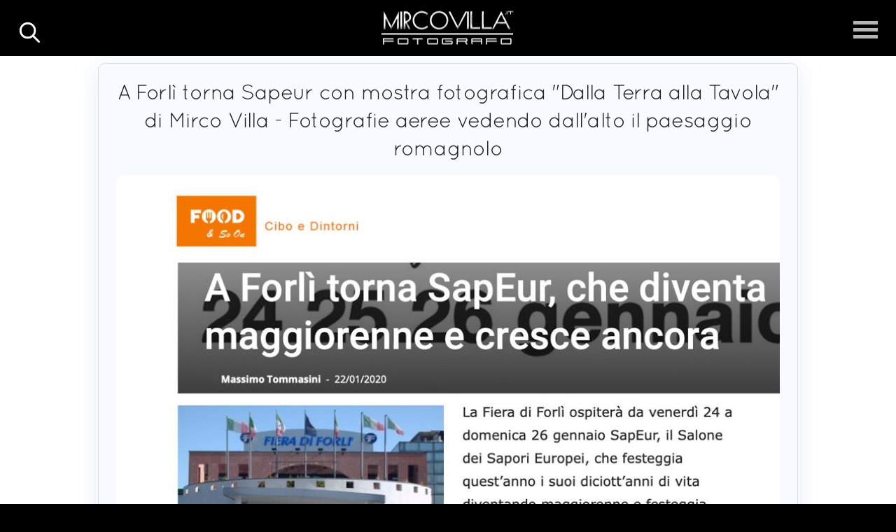

--- FILE ---
content_type: text/html; charset=UTF-8
request_url: https://www.mircovilla.it/press/a-forli-torna-sapeur-con-mostra-fotografica-dalla-terra-alla-tavola-di-mirco-villa-fotografie-aeree-vedendo-dall-alto-il-paesaggio-romagnolo
body_size: 2801
content:

<!DOCTYPE html>
<html lang="it">
	<head>  <meta charset="utf-8">
  <title>A Forlì torna Sapeur con mostra fotografica "Dalla Terra alla Tavola" di Mirco Villa - Fotografie aeree vedendo dall'alto il paesaggio romagnolo | Press | Mirco Villa | Fotografo professionista | Libri fotografici e di ricerca | Viaggi fotografici | Fotografia di paesaggio | Fotografia aerea | Food | Workshop | App eBooks</title>
  <meta name="description" content="">
  <meta name="author" content="">
  
  <link rel="stylesheet" href="/assets/css/gallery.css" />

  <!-- Mobile Specific Metas
  –––––––––––––––––––––––––––––––––––––––––––––––––– -->
  <meta name="viewport" content="width=device-width, initial-scale=1, minimum-scale=1, maximum-scale=1, user-scalable=no">
  <meta name="format-detection" content="telephone=no">

  <!-- FONT
  –––––––––––––––––––––––––––––––––––––––––––––––––– -->
  <!--<link href="//fonts.googleapis.com/css?family=Raleway:400,300,600" rel="stylesheet" type="text/css">-->

  <!-- CSS
  –––––––––––––––––––––––––––––––––––––––––––––––––– -->
  <!--<link rel="stylesheet" href="/assets/css/normalize.css">-->
 
  <link rel="stylesheet" href="/assets/css/custom.css">
  <link rel="stylesheet" href="/assets/css/responsiveslides.css">
  <link rel="stylesheet" href="/assets/css/menu.css">
  <link rel="stylesheet" href="/assets/css/search.css">
  <link rel="stylesheet" href="/assets/css/adv.css">
  
  <link rel='stylesheet prefetch' href='/assets/css/animate.min.css'>
  
  <link rel="stylesheet" href="/assets/css/panels.css">
  <link rel="stylesheet" href="/assets/css/rating.css">
  <link rel='stylesheet prefetch' href='/assets/fonts/font-awesome-4.7.0/css/font-awesome.min.css'>
  
  <link rel="stylesheet" href="/assets/css/plyr-3.6.9.css">
  
  <!-- CSS
  –––––––––––––––––––––––––––––––––––––––––––––––––– -->
  <script src="/assets/js/jquery-2.1.3.min.js" type="text/javascript"></script>
  <script src="/assets/js/responsiveslides.min.js" type="text/javascript"></script>
  <script src="/assets/js/responsiveslides.custom.js" type="text/javascript"></script>
  <script src='/assets/js/wow.min.js'></script>
  
  <script src="/assets/js/panels.js" type="text/javascript"></script>
  <script src="/assets/js/prefixfree.min.js" type="text/javascript"></script>
  
  <script src="/assets/js/plyr-3.6.9.js"></script>
  <script src="/assets/js/video-player.js"></script>

  <!-- Favicon
  –––––––––––––––––––––––––––––––––––––––––––––––––– -->
  <!--<link rel="icon" type="image/png" href="images/favicon.png">-->

</head>
<body>

			<!--<script src="/assets/js/consent.js" type="text/javascript"></script>
			
			<style>
			.clearfix {
				clear: both;
			}
			#cookieBanner {
			    display: none;
			    font-size: 14px;
			    text-align: center;
			    width: 100%;
			    margin: 0px auto;
			    padding: 12px;
			    background-color: #ddd;
			    border-bottom: solid 1px #ccc;
			}
			
			#cookieBannerClose {
			    float: right;
			    font-weight: bold;
			    padding: 4px;
			}
			
			#cookieBannerActions {
			    text-align: center;
			    padding-top: 4px;
			}
			</style>
			-->
						<!--
			<div id="cookieBanner">
			    <div id="cookieBannerClose"><a href="#">x</a></div>
			    <p></p>
			    			    <div id="cookieBannerActions">
			        <a class="noconsent" href="" target="_blank"></a>
			        &mdash;
			        <a class="denyConsent noconsent" href="#"></a>
			    </div>
			</div>
			-->

  <!-- Primary Page Layout
  –––––––––––––––––––––––––––––––––––––––––––––––––– -->
<a href="/"><div id="header"></div></a>
<div id="wrapper">

<div class="container">
<div class="search_button_container" id="toggle_search">
	<span class="close1"></span>
	<span class="close2"></span>
	<span class="search_lens" id="toggle_search"><img src="/assets/images/search.png" /></span>
</div>


<div class="search_overlay" id="search_overlay">
	<div>
		<input type="text" id="search_input" name="" value="" placeholder="Cerca..." />
	</div>
	<div id="search_result" class="search_result"></div>
</div>


<script type="text/javascript">
$(document).ready(function() {
	
	var search_timeout = null;
	
	$('#search_input').keyup(function() {
		
		clearTimeout(search_timeout);
		
		search_timeout = setTimeout(function() {
			
			var search_input = $('#search_input').val();
			
			$.post('/web/search.php',
				{search_input: search_input, lang: 'it'},
				function(output) {
					$('#search_result').html(output);
				}
			)
			
		}, 500);
		
	});
});

</script>


<div class="button_container" id="toggle">
  <span class="top"></span>
  <span class="middle"></span>
  <span class="bottom"></span>
</div>

<div class="overlay" id="overlay">
  <nav class="overlay-menu">
    <ul>
		<li><a href="/">Home</a></li>
		<li><a href="/profilo">Chi sono</a></li>
		<li><a href="/app">Apps</a></li>
		<li><a href="/ebook">Ebooks</a></li>
		<li><a href="/libri">Libri</a></li>
		<li><a href="/progetti">Progetti</a></li>
		<li><a href="/eventi">Eventi</a></li>
		<li><a href="/press">Press</a></li>
		<li><a href="https://mircovilla.sumup.link/prodotti?sortField=createdAt&sortDirection=desc&page=1" target="_blank">E-commerce</a></li>
		<li><a href="/blog" target="_blank">Blog</a></li>
		<li><a href="/contatti">Contatti</a></li>
		<li><a href="/en">English</a></li>

    </ul>
  </nav>
</div>

<script src="/assets/js/menu.js" type="text/javascript"></script>

    <div class="row">
		
		<h4><center>A Forlì torna Sapeur con mostra fotografica "Dalla Terra alla Tavola" di Mirco Villa - Fotografie aeree vedendo dall'alto il paesaggio romagnolo</center></h4>
		
		
		<div class="image-container">
			<div class="ribbon-container">
								</div>
			
			<center><img class="rounded" src="https://www.mircovilla.it/content/press/20200120-Mostra-fotografica-dalla-terra-alla-tavola.jpg" style="width: 100%;" /></center>
			
		</div>
		
		
		<p>&nbsp;</p>
		
		<div></div>
		
		    </div>

	</div>
  <div id="footer">
	<p><b>Mirco Villa Photographer</b><br />
	Piazza dell'Unità 12/1 Voltana (Ra) Italy <br />Tel: <a class="white" href="tel:+393471391663">+39 347 1391663</a> <br />Copyright © 2026 All rights reserved <br />P.IVA 02131540391</p>
		<p><a class="white" href="/privacy">Privacy Policy</a></p>
				<p><a class="white" href="https://shop.mircovilla.it/pagina/termini-e-condizioni" target="_blank">Termini e condizioni di vendita per i libri</a></p>
		  </div>
</div>

<!-- End Document
  –––––––––––––––––––––––––––––––––––––––––––––––––– -->
<!--<script type="text/javascript" src="/stats/php-stats.js.php"></script>-->


<!-- Matomo -->
<script>
  var _paq = window._paq = window._paq || [];
  /* tracker methods like "setCustomDimension" should be called before "trackPageView" */
  _paq.push(['trackPageView']);
  _paq.push(['enableLinkTracking']);
  (function() {
    var u="//www.mircovilla.it/analytics/";
    _paq.push(['setTrackerUrl', u+'matomo.php']);
    _paq.push(['setSiteId', '1']);
    var d=document, g=d.createElement('script'), s=d.getElementsByTagName('script')[0];
    g.async=true; g.src=u+'matomo.js'; s.parentNode.insertBefore(g,s);
  })();
</script>
<!-- End Matomo Code -->

<!-- Global site tag (gtag.js) - Google Analytics -->
<script async src="https://www.googletagmanager.com/gtag/js?id=UA-29514452-1"></script>
<script>
  window.dataLayer = window.dataLayer || [];
  function gtag(){dataLayer.push(arguments);}
  gtag('js', new Date());

  gtag('config', 'UA-29514452-1', { 'anonymize_ip': true });
</script>


</body>
</html>




--- FILE ---
content_type: text/css
request_url: https://www.mircovilla.it/assets/css/gallery.css
body_size: 251
content:
ul.gallery {
  list-style: none;
  overflow: hidden;
  padding-left: 0;
}

ul.gallery li {
  float: left;
  margin: 0 6px 6px 0;
  padding: 0;
}

ul.gallery li img,
ul.gallery li .rounded { margin-bottom: 0; }

ul.gallery.frame    { padding: 6px; display: block; background: #efefef; border-radius: 10px; border: 1px solid #222; }
ul.gallery.frame li { margin: 6px; }


--- FILE ---
content_type: text/css
request_url: https://www.mircovilla.it/assets/css/custom.css
body_size: 4727
content:
html{
	font-size: 62.5%;
}

body {
	font-size: 1.5em;
	line-height: 1.6;
	font-weight: 400;
	font-family: "Raleway", "HelveticaNeue", "Helvetica Neue", Helvetica, Arial, sans-serif;
	color: #222;
	background-color: #000;
	width: 100%;
	font-family: Arial, sans-serif;
	/*font-size: 62.5%;*/
	margin: 0;
	border: 0;
	padding: 0;
}

h1, h2, h3, h4, h5, h6 {
	margin-top: 0;
	margin-bottom: 2rem;
	font-weight: 300;
}
h1 { font-size: 4.0rem; line-height: 1.2;  letter-spacing: -.1rem; }
h2 { font-size: 3.6rem; line-height: 1.25; letter-spacing: -.1rem; }
h3 { font-size: 3.0rem; line-height: 1.3;  letter-spacing: -.1rem; }
h4 { font-size: 2.4rem; line-height: 1.35; letter-spacing: -.08rem; }
h5 { font-size: 1.8rem; line-height: 1.5;  letter-spacing: -.05rem; }
h6 { font-size: 1.5rem; line-height: 1.6;  letter-spacing: 0; }

/* Larger than phablet */
@media (min-width: 550px) {
  h1 { font-size: 5.0rem; }
  h2 { font-size: 4.2rem; }
  h3 { font-size: 3.6rem; }
  h4 { font-size: 3.0rem; }
  h5 { font-size: 2.4rem; }
  h6 { font-size: 1.5rem; }
}

p {
  margin-top: 0;
}

a {
  color: #000;
} /* #1EAEDB */
a:hover {
  color: #000;
} /* #0FA0CE */

ul {
	padding-left: 0;
}

@font-face {
	font-family: Quicksand;
	src:url('../fonts/Quicksand-Regular.otf');
}

h1, h2, h3, h4, h5, h6 {
	font-family: Quicksand;
}

#wrapper {
	background-color: #fff;
	width: 100%;
	position: relative;
	overflow: hidden;
}

#header {
	position: fixed;
	background: #000 url('../images/logo.png') no-repeat center;
	width: 100%;
	height: 80px;
	top: 0;
	z-index: 90;
}

.container {
	background-color: #f7faff;
	position: relative;
	width: 90%;
	max-width: 1000px;
	margin: 90px auto;
	padding: 20px;
	border: 1px solid #ddd;
	border-radius: 10px;
	box-shadow: 0 8px 32px 0 rgba( 195, 207, 219, 0.37 );
	box-sizing: border-box;
}

@media (min-width: 400px) {
	.container {
		width: 85%;
		padding: 0;
	}
}

@media (min-width: 550px) {
	.container {
		width: 80%;
	}
}

@media (max-width: 550px) {
	.hide-mobile {
		display: none;
	}
}

.row {
	padding: 20px 25px 25px;
	z-index: 10;
}

.ribbon-container {
	position: relative;
	float:right;
	width:0;
	top-right: 0;
}

.ribbon {
	position: relative;
	float: right;
	right: -5px; top: -5px;
	z-index: 15;
	overflow: hidden;
	width: 75px; height: 75px;
	text-align: right;
}
.ribbon span {
	font-size: 9px;
	font-weight: bold;
	color: #FFF;
	text-transform: uppercase;
	text-align: center;
	line-height: 20px;
	transform: rotate(45deg);
	-webkit-transform: rotate(45deg);
	width: 100px;
	display: block;
	background: #000;
	background: linear-gradient(#000 0%, #ccc 100%);
	box-shadow: 0 3px 10px -5px rgba(0, 0, 0, 1);
	position: absolute;
	top: 19px; right: -21px;
}
.ribbon span::before {
	content: "";
	position: absolute; left: 0px; top: 100%;
	z-index: -1;
	border-left: 3px solid #707070;
	border-right: 3px solid transparent;
	border-bottom: 3px solid transparent;
	border-top: 3px solid #707070;
}
.ribbon span::after {
	content: "";
	position: absolute; right: 0px; top: 100%;
	z-index: -1;
	border-left: 3px solid transparent;
	border-right: 3px solid #707070;
	border-bottom: 3px solid transparent;
	border-top: 3px solid #707070;
}

.featured-title {
	font-weight: bold;
	margin-bottom: 0;
}

.featured-category {
	display: inline;
	padding: 3px 5px;
	background-color: #ffdf94;
	text-align: center;
	font-family: Quicksand;
	text-decoration: none;
	color: #000;
	border-radius: 10px;
}

.featured-button {
	
}

#footer {
	background-color: #000;
	width: 100%;
	min-height: 100px;
	color: white;
	padding: 10px 2px 5px 5px;
	font-size: 0.7em;
	text-align: center;
}

.white {
	color: #fff;
}
.white:hover {
	color: #fff;
}

.rounded {
	border-radius: 10px;
}

.center {
	text-align: center;
}

img {
	pointer-events: none;
}

.form-field {
	color:#000;
	display: block;
	width: 100%;
	padding: 5px 1%;
	border: 1px solid #ccc;
	border-radius: 10px;
	background-clip: padding-box;
	background-color: #fff;
	font-family: Quicksand;
	font-size: 105%;
	letter-spacing: .5px;
	outline: 0;
}

.submit-button {
	float: center;
	width: 112px;
	height: 37px;
	border-radius: 10px;
	background-clip: padding-box;
	background-color: #000;
	border: 1px solid #000;
	color: #fff;
	font-weight: bold;
}

.submit-button:hover {
	background-color: #fff;
	color:#000;
	cursor:pointer;
}

#result {
	color: red;
	font-family: Quicksand;
	font-size: 24pt;
	font-style: bold;
}

.left-align {
	text-align: left;
}

.pagination-container {
	text-align: center;
}

.pagination {
	display: inline-block;
	font-family: Quicksand;
	font-size: 12px;
}

.pagination a {
	color: #000;
	float: left;
	padding: 8px 16px;
	margin: 1px;
	border-radius: 10px;
	text-decoration: none;
}

.pagination a.active {
	background-color: #000;
	color: #fff;
}

.pagination a:hover:not(.active) {
	background-color: #ddd;
}



















--- FILE ---
content_type: text/css
request_url: https://www.mircovilla.it/assets/css/search.css
body_size: 2470
content:
.search_button_container {
	position: fixed;
	/*top: 4%;*/
	top: 30px;
	left: 2%;
	height: 27px;
	width: 35px;
	cursor: pointer;
	z-index: 100;
	transition: opacity .25s ease;
	z-index: 100;
}
.search_button_container:hover {
	opacity: .7;
}

.search_button_container .close1 {
	visibility: hidden;
	background: #fff;
	border: none;
	height: 5px;
	width: 35px;
	position: absolute;
	top: 0px;
	left: 0;
	transform: translateY(10px) translateX(0) rotate(45deg);
	cursor: pointer;
}

.search_button_container .close2 {
	visibility: hidden;
	background: #fff;
	border: none;
	height: 5px;
	width: 35px;
	position: absolute;
	top: 20px;
	left: 0;
	transform: translateY(-10px) translateX(0) rotate(-45deg);
	cursor: pointer;
}


.search_button_container.active .close1 {
	visibility: visible;
}

.search_button_container.active .close2 {
	visibility: visible;
}

.search_button_container.active .search_lens {
	opacity: 0;
}


.search_button_container span img {
	filter: invert(100%);
	width: 35px;
}

.search_overlay {
	position: fixed;
	top: 0;
	left: 0;
	width: 100%;
	height: 100%;
	opacity: 1;
	visibility: hidden;
	transition: all .35s;
	z-index: 50;
}

.search_overlay.open {
	opacity: .9;
	visibility: visible;
	top: 0;
	height: 100%;
	background: #000;
	transition: opacity .35s, visibility .35s;
}

.search_overlay.open input[type="text"] {
	position: fixed;
	top: 15%;
	right: 0;
	left: 0;
	margin-right: auto;
	margin-left: auto;
	padding: 15px;
	font-size: 24px;
	color: #fff;
	border: 1px solid #999;
	border-radius: 10px;
	width: 90%;
	background: #000;
	font-family: Quicksand, Arial;
	text-align: center;
	transition: all .35s ease;
}

.search_overlay.open input[type="text"]:focus {
	outline: none;
}

.search_overlay .search_result {
	visibility: hidden;
}

.search_overlay.open .search_result {
	visibility: visible;
	position: relative;
	height: 70%;
	width: 90%;
	top: 25%;
	right: 0;
	left: 0;
	margin-right: auto;
	margin-left: auto;
	font-size: 30px;
	color: #fff;
	font-family: Quicksand, serif;
	font-weight: 400;
	text-align: center;
	opacity: 100;
	overflow: scroll;
	transition: all .35s ease;
}

.search_overlay.open .search_result ul {
	list-style: none;
	padding: 0;
	margin: 0 auto;
	position: relative;
	height: 100%;
}

.search_overlay.open .search_result ul a {
	text-decoration: none;
	color: #fff;
}

.search_overlay.open .search_result ul a li {
	position: relative;
	border-radius: 10px;
	border-bottom: 1px solid #999;
	transition: background-color .35s;
}

.search_overlay.open .search_result ul a li:hover {
	background-color: #4a4a4a;
}










--- FILE ---
content_type: text/css
request_url: https://www.mircovilla.it/assets/css/adv.css
body_size: 6511
content:
@import url(https://fonts.googleapis.com/css?family=Great+Vibes);

.buy-button {
	display: block;
	padding: 10px 15px;
	background-color: #faaf00;
	text-align: center;
	font-family: Quicksand;
	cursor: pointer;
	text-decoration: none;
	color: #000;
	border-radius: 10px;
}

.buy-button-title {
	font-size: 20px;
}

.buy-button-subtitle {
	font-size: 14px;
}

.highlight-button {
	display: block;
	padding: 5px 7px;
	background-color: #faaf00;
	text-align: center;
	font-family: Quicksand;
	/*font-size: 12px;*/
	cursor: pointer;
	text-decoration: none;
	color: #000;
	border-radius: 10px;
}

#reminder-button {
	display: block;
	padding: 5px 7px;
	background-color: #d6d6d6;
	text-align: center;
	font-family: Quicksand;
	font-size: 12px;
	cursor: pointer;
	text-decoration: none;
	color: #000;
	border-radius: 10px;
}

.audio-container {
	padding: 5px;
	margin-bottom: 25px;
}

.audio-container p {
	padding-top: 5px;
}

@media screen and (min-width: 960px) {
	.float-container {
		display: flex;
	}
	
	.left {
		float: left;
		width: 48%;
		padding-right: 25px;
		margin-right: 2%;
	}
	
	.right {
		float: right;
		width: 48%;
		padding-left: 25px;
		margin-left: 2%;
	}
}

blockquote {
	border: none;
	quotes: "\201C""\201D""\2018""\2019";
}

blockquote p {
	text-align: justify;
	font-style: italic;
	color: #3d3d3d;
}

blockquote p:before {
	content: open-quote;
	font-family: Georgia, "Times New Roman", Times, serif;
	font-weight: bold;
	font-size: 35px;
	color: #8c8c8c;
	display: inline;
}

blockquote p:after {
	content: close-quote;
	font-family: Georgia, "Times New Roman", Times, serif;
	font-weight: bold;
	font-size: 35px;
	color: #8c8c8c;
	display: inline;
}


.signature {
	font-family: 'Great Vibes';
	font-size: 24px;
	color: #8c8c8c;
	text-align: right;
	padding-right: 50px;
}

.box {
	border: 2px solid #999;
	padding: 10px;
	text-align: center;
}

#buy-options {
	text-align: center;
	width: 100%;
	padding: 5px;
}

.you {
	font-weight: bold;
	font-style: italic;
}

#result {
	color: red;
	font-size: 24pt;
	font-style: bold;
}

.form-field {
	color:#000;
	display: block;
	width: 100%;
	padding: 5px 1%;
	border: 1px solid #ccc;
	border-radius: 10px;
	background-clip: padding-box;
	background-color: #fff;
	font-size: 16px;
	font-family: Quicksand;
	letter-spacing: .5px;
	outline: 0;
}

.submit-button {
	float: center;
	width: 112px;
	height: 37px;
	border-radius: 10px;
	background-clip: padding-box;
	background-color: #000;
	border: 1px solid #000;
	color: #fff;
	font-weight: bold;
}

.submit-button:hover {
	background-color: #fff;
	color: #000;
	cursor: pointer;
}

.radio-toolbar input[type="radio"] {
	opacity: 0;
	position: fixed;
	width: 0;
}

.radio-toolbar label {
	display: inline-block;
	background-color: #d6d6d6;
	padding: 5px 10px;
	margin: 5px;
	font-family: Quicksand;
	font-size: 16px;
	border: 2px solid #444;
	border-radius: 4px;
}

.radio-toolbar input[type="radio"]:checked + label {
	background-color: #ffe099;
	border-color: #faaf00;
}

/*.radio-toolbar input[type="radio"]:focus + label {
	border: 2px dashed #444;
}*/

.radio-toolbar label:hover {
	cursor: pointer;
	background-color: #ffedc4;
}

.radio-toolbar input[type="radio"][disabled] + label {
	color: #bbb;
}

.radio-toolbar input[type="radio"][disabled] + label:hover {
	cursor: not-allowed;
	background-color: #d6d6d6;
}

.animated-container-right {
	pointer-events: auto;
	cursor: pointer;
	float: right;
	
	max-width: 40%;
	max-width: 40%;
	margin-top: 10px;
	margin-bottom: 10px;
	margin-left: 10px;
	text-align: center;
	
	background-color: #fff;
	border-radius: 10px;
	
	transform-origin: right top;
	transition: transform 1000ms ease-in-out;
}

.animated-container-right img {
	max-width: 100%;
}

.animated-container-left {
	pointer-events: auto;
	cursor: pointer;
	float: left;
	
	max-width: 40%;
	margin-top: 10px;
	margin-bottom: 10px;
	margin-right: 10px;
	text-align: center;
	
	background-color: #fff;
	border-radius: 10px;
	
	transform-origin: left top;
	transition: transform 1000ms ease-in-out;
}

.animated-container-left img {
	max-width: 100%;
}

.caption {
	font-size: 8px;
	color: #666;
}


#result {
	font-family: Quicksand;
}


.visually-hidden {
	border: 0 !important;
	clip: rect(0 0 0 0) !important;
	height: 1px !important;
	margin: -1px !important;
	overflow: hidden !important;
	padding: 0 !important;
	position: absolute !important;
	width: 1px !important;
}


.consent {
	font-size: 10px;
	color: #666;
}

input[type="checkbox"] {
	accent-color: #faaf00;
}

.video-preview {
	position: relative;
	text-align: center;
}

.video-preview i {
	position: absolute;
	top: 50%;
	left: 50%;
	transform: translate(-50%, -50%);
	
	color: #911b00;
}

.video-preview i:hover {
	color: #915700;
}

.form-highlight {
	border-color: red;
	border-width: 5px;
}

.form-shake {
	animation: shake 0.5s;
	animation-iteration-count: 1;
}

@keyframes shake {
	0% { transform: translate(1px, 1px) rotate(0deg); }
	10% { transform: translate(-1px, -2px) rotate(-1deg); }
	20% { transform: translate(-3px, 0px) rotate(1deg); }
	30% { transform: translate(3px, 2px) rotate(0deg); }
	40% { transform: translate(1px, -1px) rotate(1deg); }
	50% { transform: translate(-1px, 2px) rotate(-1deg); }
	60% { transform: translate(-3px, 1px) rotate(0deg); }
	70% { transform: translate(3px, 1px) rotate(-1deg); }
	80% { transform: translate(-1px, -1px) rotate(1deg); }
	90% { transform: translate(1px, 2px) rotate(0deg); }
	100% { transform: translate(1px, -2px) rotate(-1deg); }
}

.play-press {
	cursor: pointer;
}

.video-container {
	max-width: 100%;
	margin: 0px solid;
	padding: 0px;
	border: 3px solid #911b00;
	border-radius: 6px;
}

.plyr {
	border: 3px solid #911b00;
	border-radius: 6px;
	--plyr-color-main: #911b00;
}

.plyr--full-ui input[type=range] {
	color: #911b00;
}

.plyr__control--overlaid {
	background: rgba(145, 27, 0, .8);
}

.plyr--video .plyr__control.plyr__tab-focus,
.plyr--video .plyr__control:hover,
.plyr--video .plyr__control[aria-expanded=true] {
	background: #911b00;
}

.plyr--audio .plyr__control.plyr__tab-focus,
.plyr--audio .plyr__control:hover,
.plyr--audio .plyr__control[aria-expanded=true] {
	background: #911b00;
}

.plyr__control.plyr__tab-focus {
	box-shadow: 0 0 0 5px rgba(145, 27, 0, .5);
}

.plyr__menu__container .plyr__control[role=menuitemradio][aria-checked=true]::before {
	background: #911b00;
}

.discount-price {
	text-decoration-line: line-through;
	text-decoration-color: red;
	text-decoration-style: wavy;
}

.smaller-column {
	line-height: 1.6em;
	margin-block-start: 1em;
	margin-block-end: 1em;
	margin-inline-start: 40px;
	margin-inline-end: 40px;
}


--- FILE ---
content_type: text/css
request_url: https://www.mircovilla.it/assets/css/panels.css
body_size: 170
content:
.panel-button {
	padding: 10px 15px;
	color: #fff;
	text-align: center;
	font-family: Quicksand;
	/*font-size: 5vw;*/
	font-size: 24px;
	border-radius: 10px;
	margin-bottom: 5px;
	cursor: pointer;
}

.panel-content {
	display:none;
	text-align:center;
	color:#000;
	padding:30px 20px;
}


--- FILE ---
content_type: text/css
request_url: https://www.mircovilla.it/assets/css/rating.css
body_size: 889
content:
.star-rating {
  font-family: 'FontAwesome';
  margin: 10px auto;
}
.star-rating > fieldset {
  border: none;
  display: inline-block;
}
.star-rating > fieldset:not(:checked) > input {
  position: absolute;
  top: -9999px;
  clip: rect(0, 0, 0, 0);
}
.star-rating > fieldset:not(:checked) > label {
  float: right;
  width: 1em;
  padding: 0 .05em;
  overflow: hidden;
  white-space: nowrap;
  cursor: pointer;
  font-size: 200%;
  color: #ffbf00;
}
.star-rating > fieldset:not(:checked) > label:before {
  content: '\f006  ';
}
.star-rating > fieldset:not(:checked) > label:hover,
.star-rating > fieldset:not(:checked) > label:hover ~ label {
  color: #ffbf00;
  text-shadow: 0 0 3px #ffbf00;
}
.star-rating > fieldset:not(:checked) > label:hover:before,
.star-rating > fieldset:not(:checked) > label:hover ~ label:before {
  content: '\f005  ';
}
.star-rating > fieldset > input:checked ~ label:before {
  content: '\f005  ';
}
.star-rating > fieldset > label:active {
  position: relative;
  top: 2px;
}

--- FILE ---
content_type: text/css
request_url: https://www.mircovilla.it/assets/css/gallery.css
body_size: 251
content:
ul.gallery {
  list-style: none;
  overflow: hidden;
  padding-left: 0;
}

ul.gallery li {
  float: left;
  margin: 0 6px 6px 0;
  padding: 0;
}

ul.gallery li img,
ul.gallery li .rounded { margin-bottom: 0; }

ul.gallery.frame    { padding: 6px; display: block; background: #efefef; border-radius: 10px; border: 1px solid #222; }
ul.gallery.frame li { margin: 6px; }


--- FILE ---
content_type: text/css
request_url: https://www.mircovilla.it/assets/css/custom.css
body_size: 4727
content:
html{
	font-size: 62.5%;
}

body {
	font-size: 1.5em;
	line-height: 1.6;
	font-weight: 400;
	font-family: "Raleway", "HelveticaNeue", "Helvetica Neue", Helvetica, Arial, sans-serif;
	color: #222;
	background-color: #000;
	width: 100%;
	font-family: Arial, sans-serif;
	/*font-size: 62.5%;*/
	margin: 0;
	border: 0;
	padding: 0;
}

h1, h2, h3, h4, h5, h6 {
	margin-top: 0;
	margin-bottom: 2rem;
	font-weight: 300;
}
h1 { font-size: 4.0rem; line-height: 1.2;  letter-spacing: -.1rem; }
h2 { font-size: 3.6rem; line-height: 1.25; letter-spacing: -.1rem; }
h3 { font-size: 3.0rem; line-height: 1.3;  letter-spacing: -.1rem; }
h4 { font-size: 2.4rem; line-height: 1.35; letter-spacing: -.08rem; }
h5 { font-size: 1.8rem; line-height: 1.5;  letter-spacing: -.05rem; }
h6 { font-size: 1.5rem; line-height: 1.6;  letter-spacing: 0; }

/* Larger than phablet */
@media (min-width: 550px) {
  h1 { font-size: 5.0rem; }
  h2 { font-size: 4.2rem; }
  h3 { font-size: 3.6rem; }
  h4 { font-size: 3.0rem; }
  h5 { font-size: 2.4rem; }
  h6 { font-size: 1.5rem; }
}

p {
  margin-top: 0;
}

a {
  color: #000;
} /* #1EAEDB */
a:hover {
  color: #000;
} /* #0FA0CE */

ul {
	padding-left: 0;
}

@font-face {
	font-family: Quicksand;
	src:url('../fonts/Quicksand-Regular.otf');
}

h1, h2, h3, h4, h5, h6 {
	font-family: Quicksand;
}

#wrapper {
	background-color: #fff;
	width: 100%;
	position: relative;
	overflow: hidden;
}

#header {
	position: fixed;
	background: #000 url('../images/logo.png') no-repeat center;
	width: 100%;
	height: 80px;
	top: 0;
	z-index: 90;
}

.container {
	background-color: #f7faff;
	position: relative;
	width: 90%;
	max-width: 1000px;
	margin: 90px auto;
	padding: 20px;
	border: 1px solid #ddd;
	border-radius: 10px;
	box-shadow: 0 8px 32px 0 rgba( 195, 207, 219, 0.37 );
	box-sizing: border-box;
}

@media (min-width: 400px) {
	.container {
		width: 85%;
		padding: 0;
	}
}

@media (min-width: 550px) {
	.container {
		width: 80%;
	}
}

@media (max-width: 550px) {
	.hide-mobile {
		display: none;
	}
}

.row {
	padding: 20px 25px 25px;
	z-index: 10;
}

.ribbon-container {
	position: relative;
	float:right;
	width:0;
	top-right: 0;
}

.ribbon {
	position: relative;
	float: right;
	right: -5px; top: -5px;
	z-index: 15;
	overflow: hidden;
	width: 75px; height: 75px;
	text-align: right;
}
.ribbon span {
	font-size: 9px;
	font-weight: bold;
	color: #FFF;
	text-transform: uppercase;
	text-align: center;
	line-height: 20px;
	transform: rotate(45deg);
	-webkit-transform: rotate(45deg);
	width: 100px;
	display: block;
	background: #000;
	background: linear-gradient(#000 0%, #ccc 100%);
	box-shadow: 0 3px 10px -5px rgba(0, 0, 0, 1);
	position: absolute;
	top: 19px; right: -21px;
}
.ribbon span::before {
	content: "";
	position: absolute; left: 0px; top: 100%;
	z-index: -1;
	border-left: 3px solid #707070;
	border-right: 3px solid transparent;
	border-bottom: 3px solid transparent;
	border-top: 3px solid #707070;
}
.ribbon span::after {
	content: "";
	position: absolute; right: 0px; top: 100%;
	z-index: -1;
	border-left: 3px solid transparent;
	border-right: 3px solid #707070;
	border-bottom: 3px solid transparent;
	border-top: 3px solid #707070;
}

.featured-title {
	font-weight: bold;
	margin-bottom: 0;
}

.featured-category {
	display: inline;
	padding: 3px 5px;
	background-color: #ffdf94;
	text-align: center;
	font-family: Quicksand;
	text-decoration: none;
	color: #000;
	border-radius: 10px;
}

.featured-button {
	
}

#footer {
	background-color: #000;
	width: 100%;
	min-height: 100px;
	color: white;
	padding: 10px 2px 5px 5px;
	font-size: 0.7em;
	text-align: center;
}

.white {
	color: #fff;
}
.white:hover {
	color: #fff;
}

.rounded {
	border-radius: 10px;
}

.center {
	text-align: center;
}

img {
	pointer-events: none;
}

.form-field {
	color:#000;
	display: block;
	width: 100%;
	padding: 5px 1%;
	border: 1px solid #ccc;
	border-radius: 10px;
	background-clip: padding-box;
	background-color: #fff;
	font-family: Quicksand;
	font-size: 105%;
	letter-spacing: .5px;
	outline: 0;
}

.submit-button {
	float: center;
	width: 112px;
	height: 37px;
	border-radius: 10px;
	background-clip: padding-box;
	background-color: #000;
	border: 1px solid #000;
	color: #fff;
	font-weight: bold;
}

.submit-button:hover {
	background-color: #fff;
	color:#000;
	cursor:pointer;
}

#result {
	color: red;
	font-family: Quicksand;
	font-size: 24pt;
	font-style: bold;
}

.left-align {
	text-align: left;
}

.pagination-container {
	text-align: center;
}

.pagination {
	display: inline-block;
	font-family: Quicksand;
	font-size: 12px;
}

.pagination a {
	color: #000;
	float: left;
	padding: 8px 16px;
	margin: 1px;
	border-radius: 10px;
	text-decoration: none;
}

.pagination a.active {
	background-color: #000;
	color: #fff;
}

.pagination a:hover:not(.active) {
	background-color: #ddd;
}



















--- FILE ---
content_type: text/css
request_url: https://www.mircovilla.it/assets/css/menu.css
body_size: 4111
content:
.button_container {
  position: fixed;
  /*top: 4%;*/
  top: 30px;
  right: 2%;
  height: 27px;
  width: 35px;
  cursor: pointer;
  z-index: 100;
  -webkit-transition: opacity .25s ease;
  transition: opacity .25s ease;
  z-index: 100;
}
.button_container:hover {
  opacity: .7;
}
.button_container.active .top {
  -webkit-transform: translateY(10px) translateX(0) rotate(45deg);
          transform: translateY(10px) translateX(0) rotate(45deg);
  background: #FFF;
}
.button_container.active .middle {
  opacity: 0;
  background: #FFF;
}
.button_container.active .bottom {
  -webkit-transform: translateY(-10px) translateX(0) rotate(-45deg);
          transform: translateY(-10px) translateX(0) rotate(-45deg);
  background: #FFF;
}
.button_container span {
  background: #b5b5b5;
  border: none;
  height: 5px;
  width: 35px;
  position: absolute;
  top: 0px;
  left: 0;
  -webkit-transition: all .35s ease;
  transition: all .35s ease;
  cursor: pointer;
}
.button_container span:nth-of-type(2) {
  top: 10px;
}
.button_container span:nth-of-type(3) {
  top: 20px;
}

.overlay {
  position: fixed;
  top: 0;
  left: 0;
  width: 100%;
  height: 100%;
  opacity: 1;
  visibility: hidden;
  -webkit-transition: opacity .35s, visibility .35s, width .35s;
  transition: opacity .35s, visibility .35s, width .35s;
  z-index: 50;
}
.overlay:before {
  content: '';
  background: #000;
  left: -55%;
  top: 0;
  width: 50%;
  height: 100%;
  position: absolute;
  -webkit-transition: left .35s ease;
  transition: left .35s ease;
}
.overlay:after {
  content: '';
  background: #000;
  right: -55%;
  top: 0;
  width: 50%;
  height: 100%;
  position: absolute;
  -webkit-transition: all .35s ease;
  transition: all .35s ease;
}
.overlay.open {
  opacity: .9;
  visibility: visible;
  height: 100%;
}
.overlay.open:before {
  left: 0;
}
.overlay.open:after {
  right: 0;
}
.overlay.open li {
  -webkit-animation: fadeInRight .5s ease forwards;
          animation: fadeInRight .5s ease forwards;
  -webkit-animation-delay: .35s;
          animation-delay: .35s;
}
.overlay.open li:nth-of-type(2) {
  -webkit-animation-delay: .45s;
          animation-delay: .45s;
}
.overlay.open li:nth-of-type(3) {
  -webkit-animation-delay: .55s;
          animation-delay: .55s;
}
.overlay.open li:nth-of-type(4) {
  -webkit-animation-delay: .65s;
          animation-delay: .65s;
}
.overlay.open li:nth-of-type(5) {
  -webkit-animation-delay: .75s;
          animation-delay: .75s;
}
.overlay.open li:nth-of-type(6) {
  -webkit-animation-delay: .65s;
          animation-delay: .65s;
}
.overlay.open li:nth-of-type(7) {
  -webkit-animation-delay: .55s;
          animation-delay: .55s;
}
.overlay.open li:nth-of-type(8) {
  -webkit-animation-delay: .45s;
          animation-delay: .45s;
}

.overlay.open li:nth-of-type(9) {
  -webkit-animation-delay: .35s;
          animation-delay: .35s;
}

.overlay.open li:nth-of-type(10) {
  -webkit-animation-delay: .25s;
          animation-delay: .25s;
}

.overlay nav {
  position: relative;
  height: 70%;
  top: 50%;
  -webkit-transform: translateY(-50%);
          transform: translateY(-50%);
  font-size: 30px;
  font-family: Quicksand, serif;
  font-weight: 400;
  text-align: center;
  z-index: 100;
}
.overlay ul {
  list-style: none;
  padding: 0;
  margin: 0 auto;
  display: inline-block;
  position: relative;
  height: 100%;
}
.overlay ul li {
  display: block;
  height: 25%;
  height: calc(100% / 14);
  min-height: 15px;
  position: relative;
  opacity: 0;
}
.overlay ul li a {
  display: block;
  position: relative;
  color: #FFF;
  text-decoration: none;
  overflow: hidden;
}
.overlay ul li a:hover:after, .overlay ul li a:focus:after, .overlay ul li a:active:after {
  width: 100%;
}
.overlay ul li a:after {
  content: '';
  position: absolute;
  bottom: 0;
  left: 50%;
  width: 0%;
  -webkit-transform: translateX(-50%);
          transform: translateX(-50%);
  height: 3px;
  background: #FFF;
  -webkit-transition: .35s;
  transition: .35s;
}

@-webkit-keyframes fadeInRight {
  0% {
    opacity: 0;
    left: 20%;
  }
  100% {
    opacity: 1;
    left: 0;
  }
}

@keyframes fadeInRight {
  0% {
    opacity: 0;
    left: 20%;
  }
  100% {
    opacity: 1;
    left: 0;
  }
}


--- FILE ---
content_type: text/css
request_url: https://www.mircovilla.it/assets/css/adv.css
body_size: 6511
content:
@import url(https://fonts.googleapis.com/css?family=Great+Vibes);

.buy-button {
	display: block;
	padding: 10px 15px;
	background-color: #faaf00;
	text-align: center;
	font-family: Quicksand;
	cursor: pointer;
	text-decoration: none;
	color: #000;
	border-radius: 10px;
}

.buy-button-title {
	font-size: 20px;
}

.buy-button-subtitle {
	font-size: 14px;
}

.highlight-button {
	display: block;
	padding: 5px 7px;
	background-color: #faaf00;
	text-align: center;
	font-family: Quicksand;
	/*font-size: 12px;*/
	cursor: pointer;
	text-decoration: none;
	color: #000;
	border-radius: 10px;
}

#reminder-button {
	display: block;
	padding: 5px 7px;
	background-color: #d6d6d6;
	text-align: center;
	font-family: Quicksand;
	font-size: 12px;
	cursor: pointer;
	text-decoration: none;
	color: #000;
	border-radius: 10px;
}

.audio-container {
	padding: 5px;
	margin-bottom: 25px;
}

.audio-container p {
	padding-top: 5px;
}

@media screen and (min-width: 960px) {
	.float-container {
		display: flex;
	}
	
	.left {
		float: left;
		width: 48%;
		padding-right: 25px;
		margin-right: 2%;
	}
	
	.right {
		float: right;
		width: 48%;
		padding-left: 25px;
		margin-left: 2%;
	}
}

blockquote {
	border: none;
	quotes: "\201C""\201D""\2018""\2019";
}

blockquote p {
	text-align: justify;
	font-style: italic;
	color: #3d3d3d;
}

blockquote p:before {
	content: open-quote;
	font-family: Georgia, "Times New Roman", Times, serif;
	font-weight: bold;
	font-size: 35px;
	color: #8c8c8c;
	display: inline;
}

blockquote p:after {
	content: close-quote;
	font-family: Georgia, "Times New Roman", Times, serif;
	font-weight: bold;
	font-size: 35px;
	color: #8c8c8c;
	display: inline;
}


.signature {
	font-family: 'Great Vibes';
	font-size: 24px;
	color: #8c8c8c;
	text-align: right;
	padding-right: 50px;
}

.box {
	border: 2px solid #999;
	padding: 10px;
	text-align: center;
}

#buy-options {
	text-align: center;
	width: 100%;
	padding: 5px;
}

.you {
	font-weight: bold;
	font-style: italic;
}

#result {
	color: red;
	font-size: 24pt;
	font-style: bold;
}

.form-field {
	color:#000;
	display: block;
	width: 100%;
	padding: 5px 1%;
	border: 1px solid #ccc;
	border-radius: 10px;
	background-clip: padding-box;
	background-color: #fff;
	font-size: 16px;
	font-family: Quicksand;
	letter-spacing: .5px;
	outline: 0;
}

.submit-button {
	float: center;
	width: 112px;
	height: 37px;
	border-radius: 10px;
	background-clip: padding-box;
	background-color: #000;
	border: 1px solid #000;
	color: #fff;
	font-weight: bold;
}

.submit-button:hover {
	background-color: #fff;
	color: #000;
	cursor: pointer;
}

.radio-toolbar input[type="radio"] {
	opacity: 0;
	position: fixed;
	width: 0;
}

.radio-toolbar label {
	display: inline-block;
	background-color: #d6d6d6;
	padding: 5px 10px;
	margin: 5px;
	font-family: Quicksand;
	font-size: 16px;
	border: 2px solid #444;
	border-radius: 4px;
}

.radio-toolbar input[type="radio"]:checked + label {
	background-color: #ffe099;
	border-color: #faaf00;
}

/*.radio-toolbar input[type="radio"]:focus + label {
	border: 2px dashed #444;
}*/

.radio-toolbar label:hover {
	cursor: pointer;
	background-color: #ffedc4;
}

.radio-toolbar input[type="radio"][disabled] + label {
	color: #bbb;
}

.radio-toolbar input[type="radio"][disabled] + label:hover {
	cursor: not-allowed;
	background-color: #d6d6d6;
}

.animated-container-right {
	pointer-events: auto;
	cursor: pointer;
	float: right;
	
	max-width: 40%;
	max-width: 40%;
	margin-top: 10px;
	margin-bottom: 10px;
	margin-left: 10px;
	text-align: center;
	
	background-color: #fff;
	border-radius: 10px;
	
	transform-origin: right top;
	transition: transform 1000ms ease-in-out;
}

.animated-container-right img {
	max-width: 100%;
}

.animated-container-left {
	pointer-events: auto;
	cursor: pointer;
	float: left;
	
	max-width: 40%;
	margin-top: 10px;
	margin-bottom: 10px;
	margin-right: 10px;
	text-align: center;
	
	background-color: #fff;
	border-radius: 10px;
	
	transform-origin: left top;
	transition: transform 1000ms ease-in-out;
}

.animated-container-left img {
	max-width: 100%;
}

.caption {
	font-size: 8px;
	color: #666;
}


#result {
	font-family: Quicksand;
}


.visually-hidden {
	border: 0 !important;
	clip: rect(0 0 0 0) !important;
	height: 1px !important;
	margin: -1px !important;
	overflow: hidden !important;
	padding: 0 !important;
	position: absolute !important;
	width: 1px !important;
}


.consent {
	font-size: 10px;
	color: #666;
}

input[type="checkbox"] {
	accent-color: #faaf00;
}

.video-preview {
	position: relative;
	text-align: center;
}

.video-preview i {
	position: absolute;
	top: 50%;
	left: 50%;
	transform: translate(-50%, -50%);
	
	color: #911b00;
}

.video-preview i:hover {
	color: #915700;
}

.form-highlight {
	border-color: red;
	border-width: 5px;
}

.form-shake {
	animation: shake 0.5s;
	animation-iteration-count: 1;
}

@keyframes shake {
	0% { transform: translate(1px, 1px) rotate(0deg); }
	10% { transform: translate(-1px, -2px) rotate(-1deg); }
	20% { transform: translate(-3px, 0px) rotate(1deg); }
	30% { transform: translate(3px, 2px) rotate(0deg); }
	40% { transform: translate(1px, -1px) rotate(1deg); }
	50% { transform: translate(-1px, 2px) rotate(-1deg); }
	60% { transform: translate(-3px, 1px) rotate(0deg); }
	70% { transform: translate(3px, 1px) rotate(-1deg); }
	80% { transform: translate(-1px, -1px) rotate(1deg); }
	90% { transform: translate(1px, 2px) rotate(0deg); }
	100% { transform: translate(1px, -2px) rotate(-1deg); }
}

.play-press {
	cursor: pointer;
}

.video-container {
	max-width: 100%;
	margin: 0px solid;
	padding: 0px;
	border: 3px solid #911b00;
	border-radius: 6px;
}

.plyr {
	border: 3px solid #911b00;
	border-radius: 6px;
	--plyr-color-main: #911b00;
}

.plyr--full-ui input[type=range] {
	color: #911b00;
}

.plyr__control--overlaid {
	background: rgba(145, 27, 0, .8);
}

.plyr--video .plyr__control.plyr__tab-focus,
.plyr--video .plyr__control:hover,
.plyr--video .plyr__control[aria-expanded=true] {
	background: #911b00;
}

.plyr--audio .plyr__control.plyr__tab-focus,
.plyr--audio .plyr__control:hover,
.plyr--audio .plyr__control[aria-expanded=true] {
	background: #911b00;
}

.plyr__control.plyr__tab-focus {
	box-shadow: 0 0 0 5px rgba(145, 27, 0, .5);
}

.plyr__menu__container .plyr__control[role=menuitemradio][aria-checked=true]::before {
	background: #911b00;
}

.discount-price {
	text-decoration-line: line-through;
	text-decoration-color: red;
	text-decoration-style: wavy;
}

.smaller-column {
	line-height: 1.6em;
	margin-block-start: 1em;
	margin-block-end: 1em;
	margin-inline-start: 40px;
	margin-inline-end: 40px;
}


--- FILE ---
content_type: application/javascript
request_url: https://www.mircovilla.it/assets/js/menu.js
body_size: 102
content:
$('#toggle').click(function() {
	$(this).toggleClass('active');
	$('#overlay').toggleClass('open');
});

$('#toggle_search').click(function() {
	$(this).toggleClass('active');
	$('#search_overlay').toggleClass('open');
});

--- FILE ---
content_type: application/javascript
request_url: https://www.mircovilla.it/assets/js/video-player.js
body_size: 595
content:
document.addEventListener('DOMContentLoaded', () => { 
	// This is the bare minimum JavaScript. You can opt to pass no arguments to setup.
	const player = new Plyr('#player');
	
	// Expose
	window.player = player;
	
	// Bind event listener
	function on(selector, type, callback) {
		document.querySelector(selector).addEventListener(type, callback, false);
	}
	
	// Play
	on('.js-play', 'click', () => { 
		player.play();
	});
	
	// Pause
	on('.js-pause', 'click', () => { 
		player.pause();
	});
	
	// Stop
	on('.js-stop', 'click', () => { 
		player.stop();
	});
	
	// Rewind
	on('.js-rewind', 'click', () => { 
		player.rewind();
	});
	
	// Forward
	on('.js-forward', 'click', () => { 
		player.forward();
	});
});

--- FILE ---
content_type: application/javascript
request_url: https://www.mircovilla.it/assets/js/panels.js
body_size: 6
content:
$(document).ready(function(){
  $(".panel-button").click(function(){
    $(this).next('div').slideToggle(1000);
  });
});






--- FILE ---
content_type: application/javascript
request_url: https://www.mircovilla.it/assets/js/responsiveslides.custom.js
body_size: 1144
content:
$(function() {
  $(".rslides").responsiveSlides({
    auto: true,             // Boolean: Animate automatically, true or false
    speed: 500,            // Integer: Speed of the transition, in milliseconds
    timeout: 4000,          // Integer: Time between slide transitions, in milliseconds
    pager: false,           // Boolean: Show pager, true or false
    nav: false,             // Boolean: Show navigation, true or false
    random: false,          // Boolean: Randomize the order of the slides, true or false
    pause: false,           // Boolean: Pause on hover, true or false
    pauseControls: true,    // Boolean: Pause when hovering controls, true or false
    prevText: "Previous",   // String: Text for the "previous" button
    nextText: "Next",       // String: Text for the "next" button
    maxwidth: "",           // Integer: Max-width of the slideshow, in pixels
    navContainer: "",       // Selector: Where controls should be appended to, default is after the 'ul'
    manualControls: "",     // Selector: Declare custom pager navigation
    namespace: "rslides",   // String: Change the default namespace used
    before: function(){},   // Function: Before callback
    after: function(){}     // Function: After callback
  });
});


